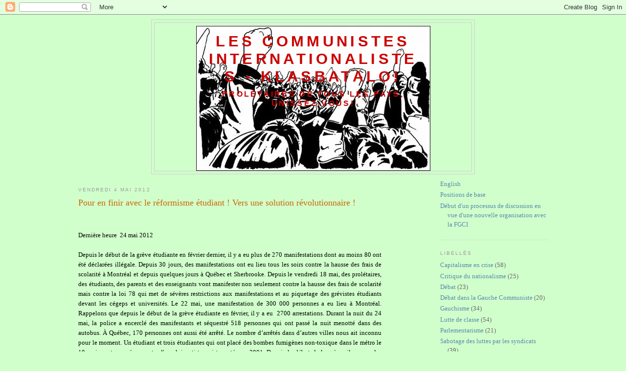

--- FILE ---
content_type: text/html; charset=UTF-8
request_url: https://klasbatalo.blogspot.com/2012/05/pour-en-finir-avec-le-reformisme.html
body_size: 15733
content:
<!DOCTYPE html>
<html dir='ltr' xmlns='http://www.w3.org/1999/xhtml' xmlns:b='http://www.google.com/2005/gml/b' xmlns:data='http://www.google.com/2005/gml/data' xmlns:expr='http://www.google.com/2005/gml/expr'>
<head>
<link href='https://www.blogger.com/static/v1/widgets/2944754296-widget_css_bundle.css' rel='stylesheet' type='text/css'/>
<meta content='text/html; charset=UTF-8' http-equiv='Content-Type'/>
<meta content='blogger' name='generator'/>
<link href='https://klasbatalo.blogspot.com/favicon.ico' rel='icon' type='image/x-icon'/>
<link href='http://klasbatalo.blogspot.com/2012/05/pour-en-finir-avec-le-reformisme.html' rel='canonical'/>
<link rel="alternate" type="application/atom+xml" title="Les communistes internationalistes - Klasbatalo! - Atom" href="https://klasbatalo.blogspot.com/feeds/posts/default" />
<link rel="alternate" type="application/rss+xml" title="Les communistes internationalistes - Klasbatalo! - RSS" href="https://klasbatalo.blogspot.com/feeds/posts/default?alt=rss" />
<link rel="service.post" type="application/atom+xml" title="Les communistes internationalistes - Klasbatalo! - Atom" href="https://www.blogger.com/feeds/9084588273826933216/posts/default" />

<link rel="alternate" type="application/atom+xml" title="Les communistes internationalistes - Klasbatalo! - Atom" href="https://klasbatalo.blogspot.com/feeds/1139135567864133032/comments/default" />
<!--Can't find substitution for tag [blog.ieCssRetrofitLinks]-->
<meta content='http://klasbatalo.blogspot.com/2012/05/pour-en-finir-avec-le-reformisme.html' property='og:url'/>
<meta content='Pour en finir avec le réformisme étudiant ! Vers une solution révolutionnaire !' property='og:title'/>
<meta content='    Dernière heure  24 mai 2012    Depuis le début de la grève étudiante en février dernier, il y a eu plus de 270 manifestations dont au mo...' property='og:description'/>
<title>Les communistes internationalistes - Klasbatalo!: Pour en finir avec le réformisme étudiant ! Vers une solution révolutionnaire !</title>
<style id='page-skin-1' type='text/css'><!--
/*
-----------------------------------------------
Blogger Template Style
Name:     Minima
Date:     26 Feb 2004
Updated by: Blogger Team
----------------------------------------------- */
/* Variable definitions
====================
<Variable name="bgcolor" description="Page Background Color"
type="color" default="#fff">
<Variable name="textcolor" description="Text Color"
type="color" default="#333">
<Variable name="linkcolor" description="Link Color"
type="color" default="#58a">
<Variable name="pagetitlecolor" description="Blog Title Color"
type="color" default="#666">
<Variable name="descriptioncolor" description="Blog Description Color"
type="color" default="#999">
<Variable name="titlecolor" description="Post Title Color"
type="color" default="#c60">
<Variable name="bordercolor" description="Border Color"
type="color" default="#ccc">
<Variable name="sidebarcolor" description="Sidebar Title Color"
type="color" default="#999">
<Variable name="sidebartextcolor" description="Sidebar Text Color"
type="color" default="#666">
<Variable name="visitedlinkcolor" description="Visited Link Color"
type="color" default="#999">
<Variable name="bodyfont" description="Text Font"
type="font" default="normal normal 100% Georgia, Serif">
<Variable name="headerfont" description="Sidebar Title Font"
type="font"
default="normal normal 78% 'Trebuchet MS',Trebuchet,Arial,Verdana,Sans-serif">
<Variable name="pagetitlefont" description="Blog Title Font"
type="font"
default="normal normal 200% Georgia, Serif">
<Variable name="descriptionfont" description="Blog Description Font"
type="font"
default="normal normal 78% 'Trebuchet MS', Trebuchet, Arial, Verdana, Sans-serif">
<Variable name="postfooterfont" description="Post Footer Font"
type="font"
default="normal normal 78% 'Trebuchet MS', Trebuchet, Arial, Verdana, Sans-serif">
<Variable name="startSide" description="Side where text starts in blog language"
type="automatic" default="left">
<Variable name="endSide" description="Side where text ends in blog language"
type="automatic" default="right">
*/
/* Use this with templates/template-twocol.html */
body {
background:#d1ffcc;
margin:0;
color:#000000;
font:x-small Georgia Serif;
font-size/* */:/**/small;
font-size: /**/small;
text-align: center;
}
a:link {
color:#5588aa;
text-decoration:none;
}
a:visited {
color:#999999;
text-decoration:none;
}
a:hover {
color:#cc6600;
text-decoration:underline;
}
a img {
border-width:0;
}
/* Header
-----------------------------------------------
*/
#header-wrapper {
width:660px;
margin:0 auto 10px;
border:1px solid #cccccc;
}
#header-inner {
background-position: center;
margin-left: auto;
margin-right: auto;
}
#header {
margin: 5px;
border: 1px solid #cccccc;
text-align: center;
color:#cc0000;
}
#header h1 {
margin:5px 5px 0;
padding:15px 20px .25em;
line-height:1.2em;
text-transform:uppercase;
letter-spacing:.2em;
font: normal bold 242% Arial, sans-serif;
}
#header a {
color:#cc0000;
text-decoration:none;
}
#header a:hover {
color:#cc0000;
}
#header .description {
margin:0 5px 5px;
padding:0 20px 15px;
max-width:700px;
text-transform:uppercase;
letter-spacing:.2em;
line-height: 1.4em;
font: normal bold 126% 'Trebuchet MS', Trebuchet, Arial, Verdana, Sans-serif;
color: #cc0000;
}
#header img {
margin-left: auto;
margin-right: auto;
}
/* Outer-Wrapper
----------------------------------------------- */
#outer-wrapper {
width: 960px;
margin:0 auto;
padding:10px;
text-align:left;
font: normal normal 100% Georgia, Serif;
}
#main-wrapper {
width: 620px;
float: left;
word-wrap: break-word; /* fix for long text breaking sidebar float in IE */
overflow: hidden;     /* fix for long non-text content breaking IE sidebar float */
}
#sidebar-wrapper {
width: 220px;
float: right;
word-wrap: break-word; /* fix for long text breaking sidebar float in IE */
overflow: hidden;      /* fix for long non-text content breaking IE sidebar float */
}
/* Headings
----------------------------------------------- */
h2 {
margin:1.5em 0 .75em;
font:normal normal 78% 'Trebuchet MS',Trebuchet,Arial,Verdana,Sans-serif;
line-height: 1.4em;
text-transform:uppercase;
letter-spacing:.2em;
color:#999999;
}
/* Posts
-----------------------------------------------
*/
h2.date-header {
margin:1.5em 0 .5em;
}
.post {
margin:.5em 0 1.5em;
border-bottom:1px dotted #cccccc;
padding-bottom:1.5em;
}
.post h3 {
margin:.25em 0 0;
padding:0 0 4px;
font-size:140%;
font-weight:normal;
line-height:1.4em;
color:#cc6600;
}
.post h3 a, .post h3 a:visited, .post h3 strong {
display:block;
text-decoration:none;
color:#cc6600;
font-weight:normal;
}
.post h3 strong, .post h3 a:hover {
color:#000000;
}
.post-body {
margin:0 0 .75em;
line-height:1.6em;
}
.post-body blockquote {
line-height:1.3em;
}
.post-footer {
margin: .75em 0;
color:#999999;
text-transform:uppercase;
letter-spacing:.1em;
font: normal normal 78% 'Trebuchet MS', Trebuchet, Arial, Verdana, Sans-serif;
line-height: 1.4em;
}
.comment-link {
margin-left:.6em;
}
.post img {
padding:4px;
border:1px solid #cccccc;
}
.post blockquote {
margin:1em 20px;
}
.post blockquote p {
margin:.75em 0;
}
/* Comments
----------------------------------------------- */
#comments h4 {
margin:1em 0;
font-weight: bold;
line-height: 1.4em;
text-transform:uppercase;
letter-spacing:.2em;
color: #999999;
}
#comments-block {
margin:1em 0 1.5em;
line-height:1.6em;
}
#comments-block .comment-author {
margin:.5em 0;
}
#comments-block .comment-body {
margin:.25em 0 0;
}
#comments-block .comment-footer {
margin:-.25em 0 2em;
line-height: 1.4em;
text-transform:uppercase;
letter-spacing:.1em;
}
#comments-block .comment-body p {
margin:0 0 .75em;
}
.deleted-comment {
font-style:italic;
color:gray;
}
#blog-pager-newer-link {
float: left;
}
#blog-pager-older-link {
float: right;
}
#blog-pager {
text-align: center;
}
.feed-links {
clear: both;
line-height: 2.5em;
}
/* Sidebar Content
----------------------------------------------- */
.sidebar {
color: #666666;
line-height: 1.5em;
}
.sidebar ul {
list-style:none;
margin:0 0 0;
padding:0 0 0;
}
.sidebar li {
margin:0;
padding-top:0;
padding-right:0;
padding-bottom:.25em;
padding-left:15px;
text-indent:-15px;
line-height:1.5em;
}
.sidebar .widget, .main .widget {
border-bottom:1px dotted #cccccc;
margin:0 0 1.5em;
padding:0 0 1.5em;
}
.main .Blog {
border-bottom-width: 0;
}
/* Profile
----------------------------------------------- */
.profile-img {
float: left;
margin-top: 0;
margin-right: 5px;
margin-bottom: 5px;
margin-left: 0;
padding: 4px;
border: 1px solid #cccccc;
}
.profile-data {
margin:0;
text-transform:uppercase;
letter-spacing:.1em;
font: normal normal 78% 'Trebuchet MS', Trebuchet, Arial, Verdana, Sans-serif;
color: #999999;
font-weight: bold;
line-height: 1.6em;
}
.profile-datablock {
margin:.5em 0 .5em;
}
.profile-textblock {
margin: 0.5em 0;
line-height: 1.6em;
}
.profile-link {
font: normal normal 78% 'Trebuchet MS', Trebuchet, Arial, Verdana, Sans-serif;
text-transform: uppercase;
letter-spacing: .1em;
}
/* Footer
----------------------------------------------- */
#footer {
width:660px;
clear:both;
margin:0 auto;
padding-top:15px;
line-height: 1.6em;
text-transform:uppercase;
letter-spacing:.1em;
text-align: center;
}

--></style>
<link href='https://www.blogger.com/dyn-css/authorization.css?targetBlogID=9084588273826933216&amp;zx=46194dca-f2ed-4ef4-85cc-43d21bb99033' media='none' onload='if(media!=&#39;all&#39;)media=&#39;all&#39;' rel='stylesheet'/><noscript><link href='https://www.blogger.com/dyn-css/authorization.css?targetBlogID=9084588273826933216&amp;zx=46194dca-f2ed-4ef4-85cc-43d21bb99033' rel='stylesheet'/></noscript>
<meta name='google-adsense-platform-account' content='ca-host-pub-1556223355139109'/>
<meta name='google-adsense-platform-domain' content='blogspot.com'/>

</head>
<body>
<div class='navbar section' id='navbar'><div class='widget Navbar' data-version='1' id='Navbar1'><script type="text/javascript">
    function setAttributeOnload(object, attribute, val) {
      if(window.addEventListener) {
        window.addEventListener('load',
          function(){ object[attribute] = val; }, false);
      } else {
        window.attachEvent('onload', function(){ object[attribute] = val; });
      }
    }
  </script>
<div id="navbar-iframe-container"></div>
<script type="text/javascript" src="https://apis.google.com/js/platform.js"></script>
<script type="text/javascript">
      gapi.load("gapi.iframes:gapi.iframes.style.bubble", function() {
        if (gapi.iframes && gapi.iframes.getContext) {
          gapi.iframes.getContext().openChild({
              url: 'https://www.blogger.com/navbar/9084588273826933216?po\x3d1139135567864133032\x26origin\x3dhttps://klasbatalo.blogspot.com',
              where: document.getElementById("navbar-iframe-container"),
              id: "navbar-iframe"
          });
        }
      });
    </script><script type="text/javascript">
(function() {
var script = document.createElement('script');
script.type = 'text/javascript';
script.src = '//pagead2.googlesyndication.com/pagead/js/google_top_exp.js';
var head = document.getElementsByTagName('head')[0];
if (head) {
head.appendChild(script);
}})();
</script>
</div></div>
<div id='outer-wrapper'><div id='wrap2'>
<!-- skip links for text browsers -->
<span id='skiplinks' style='display:none;'>
<a href='#main'>skip to main </a> |
      <a href='#sidebar'>skip to sidebar</a>
</span>
<div id='header-wrapper'>
<div class='header section' id='header'><div class='widget Header' data-version='1' id='Header1'>
<div id='header-inner' style='background-image: url("https://blogger.googleusercontent.com/img/b/R29vZ2xl/AVvXsEgyX8xmBiChyphenhyphenjVJ-AQTCryDcovmsiwlgspew6YJHiaY5r_4jNqaP_RTO7128BUH682hyphenhyphen2pAlBvXQv_gKzlMM5WwWqh48apLCYTeULuhTUMu3Zt01RzYhty5Jhn8und2S9_oUgC8nExL_J9L/s1600-r/2008-03-11-pugni-alzati.jpg"); background-position: left; width: 480px; min-height: 298px; _height: 298px; background-repeat: no-repeat; '>
<div class='titlewrapper' style='background: transparent'>
<h1 class='title' style='background: transparent; border-width: 0px'>
<a href='https://klasbatalo.blogspot.com/'>
Les communistes internationalistes - Klasbatalo!
</a>
</h1>
</div>
<div class='descriptionwrapper'>
<p class='description'><span>Prolétaires de tous les pays, unissez-vous!</span></p>
</div>
</div>
</div></div>
</div>
<div id='content-wrapper'>
<div id='crosscol-wrapper' style='text-align:center'>
<div class='crosscol no-items section' id='crosscol'></div>
</div>
<div id='main-wrapper'>
<div class='main section' id='main'><div class='widget Blog' data-version='1' id='Blog1'>
<div class='blog-posts hfeed'>

          <div class="date-outer">
        
<h2 class='date-header'><span>vendredi 4 mai 2012</span></h2>

          <div class="date-posts">
        
<div class='post-outer'>
<div class='post hentry'>
<a name='1139135567864133032'></a>
<h3 class='post-title entry-title'>
<a href='https://klasbatalo.blogspot.com/2012/05/pour-en-finir-avec-le-reformisme.html'>Pour en finir avec le réformisme étudiant ! Vers une solution révolutionnaire !</a>
</h3>
<div class='post-header-line-1'></div>
<div class='post-body entry-content'>
<br />
<div style="text-align: justify;">
<br />
<div class="MsoNormal" style="text-align: justify;">
Dernière heure&nbsp; 24 mai 2012<o:p></o:p></div>
<br />
<div class="MsoNormal" style="text-align: justify;">
Depuis le début de la grève
étudiante en février dernier, il y a eu plus de 270 manifestations dont au
moins 80 ont été déclarées illégale. Depuis 30 jours, des manifestations ont eu
lieu tous les soirs contre la hausse des frais de scolarité à Montréal et
depuis quelques jours à Québec et Sherbrooke. Depuis le vendredi 18 mai, des
prolétaires, des étudiants, des parents et des enseignants vont manifester non
seulement contre la hausse des frais de scolarité mais contre la loi 78 qui met
de sévères restrictions aux manifestations et au piquetage des grévistes
étudiants devant les cégeps et universités. Le 22 mai, une manifestation de 300
000 personnes a eu lieu à Montréal. Rappelons que depuis le début de la grève
étudiante en février, il y a eu&nbsp;
2700 arrestations. Durant la nuit du 24 mai, la police a encerclé des
manifestants et séquestré 518 personnes qui ont passé la nuit menotté dans des
autobus. À Québec, 170 personnes ont aussi été arrêté. Le nombre d&#8217;arrêtés dans
d&#8217;autres villes nous ait inconnu pour le moment. Un étudiant et trois étudiantes qui ont placé des bombes fumigènes non-toxique dans le métro le 10 mai, sont accusé en vertu d'une loi anti-terroriste votée en 2001. Depuis le début de la grève,
il y a eu des vitrines brisées de grandes entreprises comme les banque mais
jamais il n&#8217;y a eu de vol. La mobilisation des étudiants se maintient toujours et de plus en plus de prolétaires se joignent aux manifestations légales ou illégales dans plusieurs villes du Québec. Des manifestations de soutien ont &nbsp;eu lieu à Ottawa, Toronto, Paris, Cannes et New-York.<o:p></o:p></div>
<div class="MsoNormal" style="text-align: justify;">
<br /></div>
</div>
<br />
<div style="text-align: center;">
*****************************************<br />
<br />
<div class="MsoNormal" style="text-align: justify;">
Retour sur l&#8217;appel de Charest aux
grandes centrales syndicales.<o:p></o:p></div>
<div class="MsoNormal" style="text-align: justify;">
<b>Quand le chat sort du sac où
quand l&#8216;État sort de son sac, ses chats</b><o:p></o:p></div>
<div class="MsoNormal" style="text-align: justify;">
<span lang="FR">Il est très intéressant d&#8217;étudier le comportement des syndicats lors de la
négociation étudiante</span><span lang="FR" style="font-family: TimesNewRomanPSMT; font-size: 16pt;"> </span><span lang="FR">&nbsp;avec l&#8217;État.<o:p></o:p></span></div>
<div class="MsoNormal" style="text-align: justify;">
<br /></div>
<div class="MsoNormal" style="text-align: justify;">
<span lang="FR">Le premier ministre Charest connaît bien ses alliés. C&#8217;est pour cela qu&#8217;il
a invité les dirigeants syndicaux&nbsp;: Arsenault de la FTQ, Parent de la CSQ
et Roy de la CSN.<o:p></o:p></span></div>
<div class="MsoNormal" style="text-align: justify;">
<span lang="FR">Selon Michel Arsenault,&nbsp;qui a expliqué aux négociateurs syndicaux
étudiants &#171;&nbsp;&nbsp;<i>que négocier, c'est concéder. Ça prend un rapport de
force que tu puises dans la mobilisation. J'appelle ça: monter le chat dans le
poteau&#8230;</i></span><span lang="FR">&nbsp;&#187;<o:p></o:p></span></div>
<div class="MsoNormal" style="text-align: justify;">
<span lang="FR">La mobilisation des syndicats, on connaît ça très bien, c&#8217;est mobiliser de
façon divisée, secteur par secteur, usine par usine autrement dit un chat à la
fois et chacun sur son poteau. Comment se fait la montée du chat&nbsp;? par des
pressions plus ou moins inutiles sur des députés, par des grèvettes d&#8217;une
journée ou deux comme c&#8217;est le cas lors des négociations dans le secteur
public. Dans le secteur privé c&#8217;est laisser les prolétaires seuls comme ce fut
le cas à Shell ou au Journal de Montréal. Ailleurs dans le monde, les syndicats
font la même chose.<o:p></o:p></span></div>
<div class="MsoNormal" style="text-align: justify;">
<br /></div>
<div class="MsoNormal" style="text-align: justify;">
<span lang="FR">Le but des trois chefs appelés à la rescousse par Charest était de
convaincre les leaders syndicaux étudiants d&#8217;<i>être capable de redescendre le
chat </i></span><span lang="FR">du poteau<i> </i></span><span lang="FR">selon Arsenault. En plus d&#8217;accepter des
négociations secrètes ce qui au départ fait toujours le jeu des patrons, les
leaders étudiants abandonnaient la lutte contre la hausse des frais de
scolarité.<o:p></o:p></span></div>
<div class="MsoNormal" style="text-align: justify;">
<span lang="FR">Très conscients que les leaders étudiants avaient fait un recul énorme, les
trois dirigeants se sont exclamés suite aux vérités lancées par Charest et par
la ministre Beauchamp (qui a démissionné) qui se sont vantés de&nbsp; n&#8217;avoir cédé pas devant les étudiants.<o:p></o:p></span></div>
<div class="MsoNormal" style="text-align: justify;">
<span lang="FR">Arsenault&nbsp;: &#171;<i>Quand tu attrapes un gros poisson et qu'une personne
te demande où tu l'as pêché, tu réponds: dans le lac, ferme ta yeule. C'est la
même chose au lendemain d'une négo, l'employeur se tait jusqu'à la fin du vote.
C'est pas compliqué, tu fermes ta yeule</i></span><span lang="FR">!&#187;&nbsp;<o:p></o:p></span></div>
<div class="MsoNormal" style="text-align: justify;">
<span lang="FR">Le gros poisson attrapé... les étudiants, <b>Charest et les syndicats
pensaient que les étudiants seraient dupes mais ils ont rejeté massivement
"l'offre" de l'État </b>malgré que les chefs étudiants aient eu une
attitude neutre.<o:p></o:p></span></div>
<div class="MsoNormal" style="text-align: justify;">
<span lang="FR">Et Parent&nbsp;: &#171;&nbsp;<i>C'était une comédie d'erreurs. J'avais
l'impression que Charest avait pris un fusil et avait tiré dans sa chaloupe.
C'est comme s'il avait dit aux étudiants: "On vous a fourrés et on est
bien contents."&#187; </i></span><span lang="FR">Et
Parent plus hypocrite encore que Charest, il ne fallait pas le dire.<o:p></o:p></span></div>
<div class="MsoNormal" style="text-align: justify;">
<br /></div>
<div class="MsoNormal" style="text-align: justify;">
<span lang="FR">Voilà le rôle des syndicats de combat ou non&nbsp;: servir d&#8217;éteignoirs des
luttes en les isolant et en montrant au patronat et à l&#8217;État comment fourrer
les travailleurs et les étudiants. À part des discours pour endormir, les
syndicats n&#8217;ont fait aucune grève de solidarité avec le mouvement étudiant. Il
faut dire que les syndicats étudiants sont de bons élèves de leurs grands
frères en continuant à isoler le mouvement étudiant des revendications
historiques de la classe ouvrière.</span><o:p></o:p></div>
<div class="MsoNormal" style="text-align: center;">
<span lang="FR">**********************************</span></div>
</div>
<div class="MsoNormal" style="text-align: justify;">
Tract distribué lors de plusieurs manifestations étudiantes. Une <a href="http://klasbatalo.blogspot.ca/2011/11/pour-en-finir-avec-le-reformisme.html">première édition</a> de ce tract a été diffusée le 10 novembre 2011,<br />
<br />
<b>Pour en finir avec le réformisme étudiant! Vers une solution révolutionnaire!</b><br />
<br />
La crise économique fait ses
ravages aux quatre coins de la planète. La bourgeoisie mondiale tente
évidemment d&#8217;instaurer des plans d&#8217;austérité afin de tenter de rétablir ses
taux de profits et ainsi réactiver l&#8217;accumulation du capital. Ces plans
crasseux sont voués à l&#8217;échec tellement le capitalisme est aujourd&#8217;hui en
complète décrépitude. Mais la bourgeoisie reste toujours maîtresse absolue de
la société, tant au niveau social que politique, et se débat violemment pour
maintenir sa domination. Les plans d&#8217;austérité, souvent dernier souffle de la
bourgeoisie, créent un processus intense de paupérisation chez de nombreuses
couches sociales. Le prolétariat voit ses conditions de travail et de vie se
dégrader et ses salaires stagner, sinon diminuer. La petite-bourgeoisie est
flouée et les couches moyennes se voient nettement se prolétariser. C&#8217;est cet
effet de paupérisation au niveau international qui est à la base des divers mouvements
des indignés de la Tunisie à l&#8217;Espagne en passant par Montréal. Cependant, dans
les divers mouvements des indignées, ce sont les couches moyennes et la
petite-bourgeoisie qui mènent le bal politiquement, ce qui explique leurs
revendications illusoires : la gauche caviar (genre Québec Solidaire) nous
ressasse invariablement son &#171; capitalisme à visage humain &#187;, comme si le
problème n&#8217;était que la &#171; finance amorale &#187; et non pas le capitalisme comme
tel. <o:p></o:p></div>
<div class="MsoNormal" style="text-align: justify;">
<br /></div>
<div class="MsoNormal" style="text-align: justify;">
Les étudiants sont aussi du lot
des victimes des plans d&#8217;austérité capitaliste. En effet, avec la hausse des
frais de scolarité, leurs conditions de vie vont se dégrader. Ils auront encore
plus besoin de se trouver des jobs à temps partiel pour un salaire ridicule.
Bref, les étudiants venant des milieux modestes seront, et c&#8217;est déjà largement
le cas, de plus en plus des prolétaires à temps partiel! <o:p></o:p></div>
<div class="MsoNormal" style="text-align: justify;">
<br /></div>
<div class="MsoNormal" style="text-align: justify;">
La lutte pour la gratuité
scolaire est légitime aux premiers abords. Les étudiants doivent cependant
dépasser cette revendication qui vise en réalité la mobilité sociale et diriger
leur lutte contre la société de classe, le capitalisme. Les syndicats, que ce
soit l&#8217;ASSÉ ou la FECQ/FEUQ, veulent les entraîner dans une lutte illusoire,
soit pour la gratuité scolaire, soit pour un autre gel des frais de scolarité.
Cette lutte est vaine, une voie de garage, puisqu&#8217;elle n&#8217;est pas une lutte
dirigée contre le capital, mais une lutte pour une autre forme de capitalisme,
un &#171; capitalisme à visage humain &#187; et une &#171; éducation humaniste &#187;
réactionnaire. Que l&#8217;éducation soit gratuite et publique ou privée et chère, le
capitalisme, lui, est toujours debout. On essaie de faire croire que la hausse
entraînera une commercialisation de l&#8216;université la rendant dépendant du
capital. Mais, l&#8217;université est déjà bourgeoise et a déjà comme fonction la
reproduction des classes sociales. En effet, l&#8217;université n&#8217;est en rien
indépendante du capital, elle fut historiquement constituée et financée par
l&#8217;État bourgeois pour le maintien de sa domination tant au niveau technique
qu&#8217;intellectuel.<o:p></o:p></div>
<div class="MsoNormal" style="text-align: justify;">
<br /></div>
<div class="MsoNormal" style="text-align: justify;">
Plusieurs étudiants constatent
que ce ne sont pas les libéraux avec leur hausse des frais de scolarité qui
sont seulement à condamner mais le système capitaliste entier. Plusieurs
manifestants constatent aussi que la police est là pour défendre l&#8217;état et la
propriété privée des capitalistes. Un étudiant qui manifestait pour la première
fois a eu un œil crevé par les forces policières à Montréal, <a href="http://www.mondialisation.ca/index.php?context=va&amp;aid=30476">une dame agée s&#8217;est faite matraquer</a> parce qu&#8217;elle défendait, lors d&#8217;un encerclement policier
à l&#8217;université du Québec en Outaouais, une étudiante qui avait osé uriner dans
un coin. Pendant ce temps la ministre de l&#8217;éducation dénonce la &#171;&nbsp;violence&nbsp;&#187;
de manifestants qui brisent les vitres de grosses banques. La réponse de l&#8217;État
depuis les 2 mois de grève a été le poivre de cayenne, les gaz lacrymogènes et
les coups de matraque pour finir par offrir&nbsp; la même augmentation&nbsp;
des frais de scolarité sur 7 ans au lieu de 5 ans. C&#8217;est une génération
perdue pour le capitalisme car il n&#8217;a rien à leur offrir. Mais les étudiants
résistent en attaquant un poste de police au centre ville de Montréal et comme
dans plusieurs villes, ce sont&nbsp; les
pires symboles du capitalisme qui sont la cible des manifestants comme les
banques, les chambres de commerce et les bureaux des ministres et députés.<s style="text-line-through: double;"> <o:p></o:p></s></div>
<div class="MsoNormal" style="text-align: justify;">
<br /></div>
<div class="MsoBodyText">
Cependant, il faut que le mouvement étudiant rompe avec
les attitudes corporatistes et carriéristes du mouvement étudiant officiel. La
prolétarisation les oblige à faire de l&#8217;agitation autant à l&#8217;université, au
cégep que sur leurs lieux de travail. Les étudiants restent encore cantonnés
sur leur propre lutte, ils n&#8217;ont pas fait le lien avec la classe ouvrière. À
part une manifestation avec les travailleurs d&#8217;Aveos, rien de concret n&#8217;a été
fait. Ce ne sont pas les lieux de travail qui manquent. Plusieurs prolétaires
ont perdu ou perdront leur emploi ou sont en lock out chez MABE Canada, Merch,
Rio Tinto, Electrolux, Rocktenn, Papiers White Birch et bien d&#8217;autres. Le
mouvement étudiant doit faire le lien et manifester son soutien à la lutte des
travailleurs, c&#8217;est seulement la classe ouvrière qui peut mettre fin à la
crise. Il faut aussi que celui-ci sorte du cadre nationaliste dans lequel les
syndicats et les partis politiques bourgeois veulent maintenir tous ceux qui
sont en lutte contre le système capitaliste en crise. <o:p></o:p></div>
<div class="MsoNormal" style="text-align: justify;">
<br /></div>
<div class="MsoNormal" style="text-align: justify;">
Les étudiants doivent faire leurs
les revendications historiques du prolétariat qui commencent à peine à surgir :
la destruction du capitalisme pour sauver l'humanité et édifier une nouvelle
société sans classe, sans État et sans frontière, donc sans exploitation et
sans guerre. <o:p></o:p></div>
<div class="MsoNormal" style="text-align: justify;">
<br /></div>
<div class="MsoNormal" style="text-align: justify;">
Nous invitons les étudiants à
nous contacter pour renforcer les forces révolutionnaires internationalistes.<o:p></o:p></div>
<div class="MsoNormal" style="text-align: justify;">
<s><br /></s></div>
<div class="MsoNormal" style="text-align: justify;">
Les Communistes Internationalistes
&#8211; Klasbatalo <o:p></o:p></div>
<div class="MsoNormal" style="text-align: justify;">
<br /></div>
<div class="MsoNormal" style="text-align: justify;">
Courriel&nbsp;: cim_icm@yahoo.com &nbsp; &nbsp; &nbsp; &nbsp; &nbsp; &nbsp; &nbsp; &nbsp; &nbsp; &nbsp; &nbsp; &nbsp; &nbsp; &nbsp; &nbsp; &nbsp; &nbsp; &nbsp; &nbsp; &nbsp; &nbsp; &nbsp; &nbsp; &nbsp; &nbsp; &nbsp;</div>
<div style='clear: both;'></div>
</div>
<div class='post-footer'>
<div class='post-footer-line post-footer-line-1'><span class='post-author vcard'>
Publié par
<span class='fn'>Cedrik</span>
</span>
<span class='post-timestamp'>
à
<a class='timestamp-link' href='https://klasbatalo.blogspot.com/2012/05/pour-en-finir-avec-le-reformisme.html' rel='bookmark' title='permanent link'><abbr class='published' title='2012-05-04T07:09:00-07:00'>07:09</abbr></a>
</span>
<span class='post-comment-link'>
</span>
<span class='post-icons'>
<span class='item-action'>
<a href='https://www.blogger.com/email-post/9084588273826933216/1139135567864133032' title='Envoyer l&#39;article par e-mail'>
<img alt="" class="icon-action" height="13" src="//www.blogger.com/img/icon18_email.gif" width="18">
</a>
</span>
<span class='item-control blog-admin pid-1560679841'>
<a href='https://www.blogger.com/post-edit.g?blogID=9084588273826933216&postID=1139135567864133032&from=pencil' title='Modifier l&#39;article'>
<img alt='' class='icon-action' height='18' src='https://resources.blogblog.com/img/icon18_edit_allbkg.gif' width='18'/>
</a>
</span>
</span>
<span class='post-backlinks post-comment-link'>
</span>
</div>
<div class='post-footer-line post-footer-line-2'><span class='post-labels'>
Libellés :
<a href='https://klasbatalo.blogspot.com/search/label/Capitalisme%20en%20crise' rel='tag'>Capitalisme en crise</a>,
<a href='https://klasbatalo.blogspot.com/search/label/Gauchisme' rel='tag'>Gauchisme</a>,
<a href='https://klasbatalo.blogspot.com/search/label/Lutte%20de%20classe' rel='tag'>Lutte de classe</a>,
<a href='https://klasbatalo.blogspot.com/search/label/Sabotage%20des%20luttes%20par%20les%20syndicats' rel='tag'>Sabotage des luttes par les syndicats</a>
</span>
</div>
<div class='post-footer-line post-footer-line-3'><span class='post-location'>
</span>
</div>
</div>
</div>
<div class='comments' id='comments'>
<a name='comments'></a>
<h4>Aucun commentaire:</h4>
<div id='Blog1_comments-block-wrapper'>
<dl class='avatar-comment-indent' id='comments-block'>
</dl>
</div>
<p class='comment-footer'>
<div class='comment-form'>
<a name='comment-form'></a>
<h4 id='comment-post-message'>Enregistrer un commentaire</h4>
<p>
</p>
<a href='https://www.blogger.com/comment/frame/9084588273826933216?po=1139135567864133032&hl=fr&saa=85391&origin=https://klasbatalo.blogspot.com' id='comment-editor-src'></a>
<iframe allowtransparency='true' class='blogger-iframe-colorize blogger-comment-from-post' frameborder='0' height='410px' id='comment-editor' name='comment-editor' src='' width='100%'></iframe>
<script src='https://www.blogger.com/static/v1/jsbin/2830521187-comment_from_post_iframe.js' type='text/javascript'></script>
<script type='text/javascript'>
      BLOG_CMT_createIframe('https://www.blogger.com/rpc_relay.html');
    </script>
</div>
</p>
</div>
</div>

        </div></div>
      
</div>
<div class='blog-pager' id='blog-pager'>
<span id='blog-pager-newer-link'>
<a class='blog-pager-newer-link' href='https://klasbatalo.blogspot.com/2012/05/retour-critique-sur-contribution-un.html' id='Blog1_blog-pager-newer-link' title='Article plus récent'>Article plus récent</a>
</span>
<span id='blog-pager-older-link'>
<a class='blog-pager-older-link' href='https://klasbatalo.blogspot.com/2012/04/1917-le-proletariat-prend-le-pouvoir.html' id='Blog1_blog-pager-older-link' title='Article plus ancien'>Article plus ancien</a>
</span>
<a class='home-link' href='https://klasbatalo.blogspot.com/'>Accueil</a>
</div>
<div class='clear'></div>
<div class='post-feeds'>
<div class='feed-links'>
Inscription à :
<a class='feed-link' href='https://klasbatalo.blogspot.com/feeds/1139135567864133032/comments/default' target='_blank' type='application/atom+xml'>Publier les commentaires (Atom)</a>
</div>
</div>
</div></div>
</div>
<div id='sidebar-wrapper'>
<div class='sidebar section' id='sidebar'><div class='widget LinkList' data-version='1' id='LinkList1'>
<div class='widget-content'>
<ul>
<li><a href='http://internationalistcommunistsmontreal.blogspot.com/'>English</a></li>
<li><a href='http://klasbatalo.blogspot.com/2009/11/test.html'>Positions de base</a></li>
<li><a href='http://klasbatalo.blogspot.ca/2013/02/notre-reponse-au-rapport-dactivites-de.html'>Début d'un processus de discussion en vue d'une nouvelle organisation avec la FGCI</a></li>
</ul>
<div class='clear'></div>
</div>
</div><div class='widget Label' data-version='1' id='Label4'>
<h2>Libellés</h2>
<div class='widget-content list-label-widget-content'>
<ul>
<li>
<a dir='ltr' href='https://klasbatalo.blogspot.com/search/label/Capitalisme%20en%20crise'>Capitalisme en crise</a>
<span dir='ltr'>(58)</span>
</li>
<li>
<a dir='ltr' href='https://klasbatalo.blogspot.com/search/label/Critique%20du%20nationalisme'>Critique du nationalisme</a>
<span dir='ltr'>(25)</span>
</li>
<li>
<a dir='ltr' href='https://klasbatalo.blogspot.com/search/label/D%C3%A9bat'>Débat</a>
<span dir='ltr'>(23)</span>
</li>
<li>
<a dir='ltr' href='https://klasbatalo.blogspot.com/search/label/D%C3%A9bat%20dans%20la%20Gauche%20Communiste'>Débat dans la Gauche Communiste</a>
<span dir='ltr'>(20)</span>
</li>
<li>
<a dir='ltr' href='https://klasbatalo.blogspot.com/search/label/Gauchisme'>Gauchisme</a>
<span dir='ltr'>(34)</span>
</li>
<li>
<a dir='ltr' href='https://klasbatalo.blogspot.com/search/label/Lutte%20de%20classe'>Lutte de classe</a>
<span dir='ltr'>(54)</span>
</li>
<li>
<a dir='ltr' href='https://klasbatalo.blogspot.com/search/label/Parlementarisme'>Parlementarisme</a>
<span dir='ltr'>(21)</span>
</li>
<li>
<a dir='ltr' href='https://klasbatalo.blogspot.com/search/label/Sabotage%20des%20luttes%20par%20les%20syndicats'>Sabotage des luttes par les syndicats</a>
<span dir='ltr'>(39)</span>
</li>
<li>
<a dir='ltr' href='https://klasbatalo.blogspot.com/search/label/Vues%20et%20positions%20politiques%20divergentes%20dans%20les%20CIK'>Vues et positions politiques divergentes dans les CIK</a>
<span dir='ltr'>(3)</span>
</li>
</ul>
<div class='clear'></div>
</div>
</div><div class='widget Text' data-version='1' id='Text6'>
<div class='widget-content'>
<!--StartFragment-->  <p class="MsoNormal" style="text-align:justify"><span lang="FR"    style="Times New Roman&quot;;mso-ansi-language:FRfont-family:&quot;;font-size:8.0pt;color:#454545;">Cette dernière section de notre blog est dédiée à la publication de positions politiques divergentes au sein même de notre organisation. Nous reprenons ici un héritage politique important que le parti bolchévick nous légué. En effet, son journal, l'Iskra, a pendant de nombreuses années (1903-1921) gardé une place dans ses pages pour la publication de positions politiques divergentes par les membres du parti. Cette pratique vise premièrement à donner une voie aux positions minoritaires et aussi à ne pas restreindre d'aucune façon le débat entre révolutionnaires. Ainsi, la voie vers la confrontation politique entre révolutionnaires, les débats politiques et l'unification de l'avant-garde prolétarienne en parti de classe visant à orienter politiquement la prochaine révolution, se trouvent facilités.</span><span style="Times New Roman&quot;font-family:&quot;;font-size:8.0pt;"><o:p></o:p></span></p>  <!--EndFragment-->
</div>
<div class='clear'></div>
</div><div class='widget BlogArchive' data-version='1' id='BlogArchive1'>
<h2>Archives du blog</h2>
<div class='widget-content'>
<div id='ArchiveList'>
<div id='BlogArchive1_ArchiveList'>
<ul class='hierarchy'>
<li class='archivedate collapsed'>
<a class='toggle' href='javascript:void(0)'>
<span class='zippy'>

        &#9658;&#160;
      
</span>
</a>
<a class='post-count-link' href='https://klasbatalo.blogspot.com/2014/'>
2014
</a>
<span class='post-count' dir='ltr'>(1)</span>
<ul class='hierarchy'>
<li class='archivedate collapsed'>
<a class='toggle' href='javascript:void(0)'>
<span class='zippy'>

        &#9658;&#160;
      
</span>
</a>
<a class='post-count-link' href='https://klasbatalo.blogspot.com/2014/09/'>
septembre 2014
</a>
<span class='post-count' dir='ltr'>(1)</span>
</li>
</ul>
</li>
</ul>
<ul class='hierarchy'>
<li class='archivedate collapsed'>
<a class='toggle' href='javascript:void(0)'>
<span class='zippy'>

        &#9658;&#160;
      
</span>
</a>
<a class='post-count-link' href='https://klasbatalo.blogspot.com/2013/'>
2013
</a>
<span class='post-count' dir='ltr'>(22)</span>
<ul class='hierarchy'>
<li class='archivedate collapsed'>
<a class='toggle' href='javascript:void(0)'>
<span class='zippy'>

        &#9658;&#160;
      
</span>
</a>
<a class='post-count-link' href='https://klasbatalo.blogspot.com/2013/11/'>
novembre 2013
</a>
<span class='post-count' dir='ltr'>(1)</span>
</li>
</ul>
<ul class='hierarchy'>
<li class='archivedate collapsed'>
<a class='toggle' href='javascript:void(0)'>
<span class='zippy'>

        &#9658;&#160;
      
</span>
</a>
<a class='post-count-link' href='https://klasbatalo.blogspot.com/2013/10/'>
octobre 2013
</a>
<span class='post-count' dir='ltr'>(7)</span>
</li>
</ul>
<ul class='hierarchy'>
<li class='archivedate collapsed'>
<a class='toggle' href='javascript:void(0)'>
<span class='zippy'>

        &#9658;&#160;
      
</span>
</a>
<a class='post-count-link' href='https://klasbatalo.blogspot.com/2013/09/'>
septembre 2013
</a>
<span class='post-count' dir='ltr'>(2)</span>
</li>
</ul>
<ul class='hierarchy'>
<li class='archivedate collapsed'>
<a class='toggle' href='javascript:void(0)'>
<span class='zippy'>

        &#9658;&#160;
      
</span>
</a>
<a class='post-count-link' href='https://klasbatalo.blogspot.com/2013/07/'>
juillet 2013
</a>
<span class='post-count' dir='ltr'>(2)</span>
</li>
</ul>
<ul class='hierarchy'>
<li class='archivedate collapsed'>
<a class='toggle' href='javascript:void(0)'>
<span class='zippy'>

        &#9658;&#160;
      
</span>
</a>
<a class='post-count-link' href='https://klasbatalo.blogspot.com/2013/06/'>
juin 2013
</a>
<span class='post-count' dir='ltr'>(1)</span>
</li>
</ul>
<ul class='hierarchy'>
<li class='archivedate collapsed'>
<a class='toggle' href='javascript:void(0)'>
<span class='zippy'>

        &#9658;&#160;
      
</span>
</a>
<a class='post-count-link' href='https://klasbatalo.blogspot.com/2013/05/'>
mai 2013
</a>
<span class='post-count' dir='ltr'>(2)</span>
</li>
</ul>
<ul class='hierarchy'>
<li class='archivedate collapsed'>
<a class='toggle' href='javascript:void(0)'>
<span class='zippy'>

        &#9658;&#160;
      
</span>
</a>
<a class='post-count-link' href='https://klasbatalo.blogspot.com/2013/04/'>
avril 2013
</a>
<span class='post-count' dir='ltr'>(1)</span>
</li>
</ul>
<ul class='hierarchy'>
<li class='archivedate collapsed'>
<a class='toggle' href='javascript:void(0)'>
<span class='zippy'>

        &#9658;&#160;
      
</span>
</a>
<a class='post-count-link' href='https://klasbatalo.blogspot.com/2013/03/'>
mars 2013
</a>
<span class='post-count' dir='ltr'>(2)</span>
</li>
</ul>
<ul class='hierarchy'>
<li class='archivedate collapsed'>
<a class='toggle' href='javascript:void(0)'>
<span class='zippy'>

        &#9658;&#160;
      
</span>
</a>
<a class='post-count-link' href='https://klasbatalo.blogspot.com/2013/02/'>
février 2013
</a>
<span class='post-count' dir='ltr'>(2)</span>
</li>
</ul>
<ul class='hierarchy'>
<li class='archivedate collapsed'>
<a class='toggle' href='javascript:void(0)'>
<span class='zippy'>

        &#9658;&#160;
      
</span>
</a>
<a class='post-count-link' href='https://klasbatalo.blogspot.com/2013/01/'>
janvier 2013
</a>
<span class='post-count' dir='ltr'>(2)</span>
</li>
</ul>
</li>
</ul>
<ul class='hierarchy'>
<li class='archivedate expanded'>
<a class='toggle' href='javascript:void(0)'>
<span class='zippy toggle-open'>

        &#9660;&#160;
      
</span>
</a>
<a class='post-count-link' href='https://klasbatalo.blogspot.com/2012/'>
2012
</a>
<span class='post-count' dir='ltr'>(16)</span>
<ul class='hierarchy'>
<li class='archivedate collapsed'>
<a class='toggle' href='javascript:void(0)'>
<span class='zippy'>

        &#9658;&#160;
      
</span>
</a>
<a class='post-count-link' href='https://klasbatalo.blogspot.com/2012/12/'>
décembre 2012
</a>
<span class='post-count' dir='ltr'>(1)</span>
</li>
</ul>
<ul class='hierarchy'>
<li class='archivedate collapsed'>
<a class='toggle' href='javascript:void(0)'>
<span class='zippy'>

        &#9658;&#160;
      
</span>
</a>
<a class='post-count-link' href='https://klasbatalo.blogspot.com/2012/11/'>
novembre 2012
</a>
<span class='post-count' dir='ltr'>(1)</span>
</li>
</ul>
<ul class='hierarchy'>
<li class='archivedate collapsed'>
<a class='toggle' href='javascript:void(0)'>
<span class='zippy'>

        &#9658;&#160;
      
</span>
</a>
<a class='post-count-link' href='https://klasbatalo.blogspot.com/2012/08/'>
août 2012
</a>
<span class='post-count' dir='ltr'>(2)</span>
</li>
</ul>
<ul class='hierarchy'>
<li class='archivedate collapsed'>
<a class='toggle' href='javascript:void(0)'>
<span class='zippy'>

        &#9658;&#160;
      
</span>
</a>
<a class='post-count-link' href='https://klasbatalo.blogspot.com/2012/07/'>
juillet 2012
</a>
<span class='post-count' dir='ltr'>(1)</span>
</li>
</ul>
<ul class='hierarchy'>
<li class='archivedate collapsed'>
<a class='toggle' href='javascript:void(0)'>
<span class='zippy'>

        &#9658;&#160;
      
</span>
</a>
<a class='post-count-link' href='https://klasbatalo.blogspot.com/2012/06/'>
juin 2012
</a>
<span class='post-count' dir='ltr'>(2)</span>
</li>
</ul>
<ul class='hierarchy'>
<li class='archivedate expanded'>
<a class='toggle' href='javascript:void(0)'>
<span class='zippy toggle-open'>

        &#9660;&#160;
      
</span>
</a>
<a class='post-count-link' href='https://klasbatalo.blogspot.com/2012/05/'>
mai 2012
</a>
<span class='post-count' dir='ltr'>(2)</span>
<ul class='posts'>
<li><a href='https://klasbatalo.blogspot.com/2012/05/retour-critique-sur-contribution-un.html'>Retour critique sur Contribution à un état des lie...</a></li>
<li><a href='https://klasbatalo.blogspot.com/2012/05/pour-en-finir-avec-le-reformisme.html'>Pour en finir avec le réformisme étudiant ! Vers u...</a></li>
</ul>
</li>
</ul>
<ul class='hierarchy'>
<li class='archivedate collapsed'>
<a class='toggle' href='javascript:void(0)'>
<span class='zippy'>

        &#9658;&#160;
      
</span>
</a>
<a class='post-count-link' href='https://klasbatalo.blogspot.com/2012/04/'>
avril 2012
</a>
<span class='post-count' dir='ltr'>(4)</span>
</li>
</ul>
<ul class='hierarchy'>
<li class='archivedate collapsed'>
<a class='toggle' href='javascript:void(0)'>
<span class='zippy'>

        &#9658;&#160;
      
</span>
</a>
<a class='post-count-link' href='https://klasbatalo.blogspot.com/2012/03/'>
mars 2012
</a>
<span class='post-count' dir='ltr'>(1)</span>
</li>
</ul>
<ul class='hierarchy'>
<li class='archivedate collapsed'>
<a class='toggle' href='javascript:void(0)'>
<span class='zippy'>

        &#9658;&#160;
      
</span>
</a>
<a class='post-count-link' href='https://klasbatalo.blogspot.com/2012/02/'>
février 2012
</a>
<span class='post-count' dir='ltr'>(1)</span>
</li>
</ul>
<ul class='hierarchy'>
<li class='archivedate collapsed'>
<a class='toggle' href='javascript:void(0)'>
<span class='zippy'>

        &#9658;&#160;
      
</span>
</a>
<a class='post-count-link' href='https://klasbatalo.blogspot.com/2012/01/'>
janvier 2012
</a>
<span class='post-count' dir='ltr'>(1)</span>
</li>
</ul>
</li>
</ul>
<ul class='hierarchy'>
<li class='archivedate collapsed'>
<a class='toggle' href='javascript:void(0)'>
<span class='zippy'>

        &#9658;&#160;
      
</span>
</a>
<a class='post-count-link' href='https://klasbatalo.blogspot.com/2011/'>
2011
</a>
<span class='post-count' dir='ltr'>(14)</span>
<ul class='hierarchy'>
<li class='archivedate collapsed'>
<a class='toggle' href='javascript:void(0)'>
<span class='zippy'>

        &#9658;&#160;
      
</span>
</a>
<a class='post-count-link' href='https://klasbatalo.blogspot.com/2011/12/'>
décembre 2011
</a>
<span class='post-count' dir='ltr'>(1)</span>
</li>
</ul>
<ul class='hierarchy'>
<li class='archivedate collapsed'>
<a class='toggle' href='javascript:void(0)'>
<span class='zippy'>

        &#9658;&#160;
      
</span>
</a>
<a class='post-count-link' href='https://klasbatalo.blogspot.com/2011/11/'>
novembre 2011
</a>
<span class='post-count' dir='ltr'>(2)</span>
</li>
</ul>
<ul class='hierarchy'>
<li class='archivedate collapsed'>
<a class='toggle' href='javascript:void(0)'>
<span class='zippy'>

        &#9658;&#160;
      
</span>
</a>
<a class='post-count-link' href='https://klasbatalo.blogspot.com/2011/09/'>
septembre 2011
</a>
<span class='post-count' dir='ltr'>(2)</span>
</li>
</ul>
<ul class='hierarchy'>
<li class='archivedate collapsed'>
<a class='toggle' href='javascript:void(0)'>
<span class='zippy'>

        &#9658;&#160;
      
</span>
</a>
<a class='post-count-link' href='https://klasbatalo.blogspot.com/2011/08/'>
août 2011
</a>
<span class='post-count' dir='ltr'>(1)</span>
</li>
</ul>
<ul class='hierarchy'>
<li class='archivedate collapsed'>
<a class='toggle' href='javascript:void(0)'>
<span class='zippy'>

        &#9658;&#160;
      
</span>
</a>
<a class='post-count-link' href='https://klasbatalo.blogspot.com/2011/07/'>
juillet 2011
</a>
<span class='post-count' dir='ltr'>(1)</span>
</li>
</ul>
<ul class='hierarchy'>
<li class='archivedate collapsed'>
<a class='toggle' href='javascript:void(0)'>
<span class='zippy'>

        &#9658;&#160;
      
</span>
</a>
<a class='post-count-link' href='https://klasbatalo.blogspot.com/2011/05/'>
mai 2011
</a>
<span class='post-count' dir='ltr'>(2)</span>
</li>
</ul>
<ul class='hierarchy'>
<li class='archivedate collapsed'>
<a class='toggle' href='javascript:void(0)'>
<span class='zippy'>

        &#9658;&#160;
      
</span>
</a>
<a class='post-count-link' href='https://klasbatalo.blogspot.com/2011/04/'>
avril 2011
</a>
<span class='post-count' dir='ltr'>(2)</span>
</li>
</ul>
<ul class='hierarchy'>
<li class='archivedate collapsed'>
<a class='toggle' href='javascript:void(0)'>
<span class='zippy'>

        &#9658;&#160;
      
</span>
</a>
<a class='post-count-link' href='https://klasbatalo.blogspot.com/2011/03/'>
mars 2011
</a>
<span class='post-count' dir='ltr'>(1)</span>
</li>
</ul>
<ul class='hierarchy'>
<li class='archivedate collapsed'>
<a class='toggle' href='javascript:void(0)'>
<span class='zippy'>

        &#9658;&#160;
      
</span>
</a>
<a class='post-count-link' href='https://klasbatalo.blogspot.com/2011/02/'>
février 2011
</a>
<span class='post-count' dir='ltr'>(2)</span>
</li>
</ul>
</li>
</ul>
<ul class='hierarchy'>
<li class='archivedate collapsed'>
<a class='toggle' href='javascript:void(0)'>
<span class='zippy'>

        &#9658;&#160;
      
</span>
</a>
<a class='post-count-link' href='https://klasbatalo.blogspot.com/2010/'>
2010
</a>
<span class='post-count' dir='ltr'>(21)</span>
<ul class='hierarchy'>
<li class='archivedate collapsed'>
<a class='toggle' href='javascript:void(0)'>
<span class='zippy'>

        &#9658;&#160;
      
</span>
</a>
<a class='post-count-link' href='https://klasbatalo.blogspot.com/2010/12/'>
décembre 2010
</a>
<span class='post-count' dir='ltr'>(2)</span>
</li>
</ul>
<ul class='hierarchy'>
<li class='archivedate collapsed'>
<a class='toggle' href='javascript:void(0)'>
<span class='zippy'>

        &#9658;&#160;
      
</span>
</a>
<a class='post-count-link' href='https://klasbatalo.blogspot.com/2010/11/'>
novembre 2010
</a>
<span class='post-count' dir='ltr'>(4)</span>
</li>
</ul>
<ul class='hierarchy'>
<li class='archivedate collapsed'>
<a class='toggle' href='javascript:void(0)'>
<span class='zippy'>

        &#9658;&#160;
      
</span>
</a>
<a class='post-count-link' href='https://klasbatalo.blogspot.com/2010/10/'>
octobre 2010
</a>
<span class='post-count' dir='ltr'>(1)</span>
</li>
</ul>
<ul class='hierarchy'>
<li class='archivedate collapsed'>
<a class='toggle' href='javascript:void(0)'>
<span class='zippy'>

        &#9658;&#160;
      
</span>
</a>
<a class='post-count-link' href='https://klasbatalo.blogspot.com/2010/08/'>
août 2010
</a>
<span class='post-count' dir='ltr'>(2)</span>
</li>
</ul>
<ul class='hierarchy'>
<li class='archivedate collapsed'>
<a class='toggle' href='javascript:void(0)'>
<span class='zippy'>

        &#9658;&#160;
      
</span>
</a>
<a class='post-count-link' href='https://klasbatalo.blogspot.com/2010/07/'>
juillet 2010
</a>
<span class='post-count' dir='ltr'>(3)</span>
</li>
</ul>
<ul class='hierarchy'>
<li class='archivedate collapsed'>
<a class='toggle' href='javascript:void(0)'>
<span class='zippy'>

        &#9658;&#160;
      
</span>
</a>
<a class='post-count-link' href='https://klasbatalo.blogspot.com/2010/06/'>
juin 2010
</a>
<span class='post-count' dir='ltr'>(3)</span>
</li>
</ul>
<ul class='hierarchy'>
<li class='archivedate collapsed'>
<a class='toggle' href='javascript:void(0)'>
<span class='zippy'>

        &#9658;&#160;
      
</span>
</a>
<a class='post-count-link' href='https://klasbatalo.blogspot.com/2010/05/'>
mai 2010
</a>
<span class='post-count' dir='ltr'>(1)</span>
</li>
</ul>
<ul class='hierarchy'>
<li class='archivedate collapsed'>
<a class='toggle' href='javascript:void(0)'>
<span class='zippy'>

        &#9658;&#160;
      
</span>
</a>
<a class='post-count-link' href='https://klasbatalo.blogspot.com/2010/04/'>
avril 2010
</a>
<span class='post-count' dir='ltr'>(1)</span>
</li>
</ul>
<ul class='hierarchy'>
<li class='archivedate collapsed'>
<a class='toggle' href='javascript:void(0)'>
<span class='zippy'>

        &#9658;&#160;
      
</span>
</a>
<a class='post-count-link' href='https://klasbatalo.blogspot.com/2010/03/'>
mars 2010
</a>
<span class='post-count' dir='ltr'>(2)</span>
</li>
</ul>
<ul class='hierarchy'>
<li class='archivedate collapsed'>
<a class='toggle' href='javascript:void(0)'>
<span class='zippy'>

        &#9658;&#160;
      
</span>
</a>
<a class='post-count-link' href='https://klasbatalo.blogspot.com/2010/02/'>
février 2010
</a>
<span class='post-count' dir='ltr'>(1)</span>
</li>
</ul>
<ul class='hierarchy'>
<li class='archivedate collapsed'>
<a class='toggle' href='javascript:void(0)'>
<span class='zippy'>

        &#9658;&#160;
      
</span>
</a>
<a class='post-count-link' href='https://klasbatalo.blogspot.com/2010/01/'>
janvier 2010
</a>
<span class='post-count' dir='ltr'>(1)</span>
</li>
</ul>
</li>
</ul>
<ul class='hierarchy'>
<li class='archivedate collapsed'>
<a class='toggle' href='javascript:void(0)'>
<span class='zippy'>

        &#9658;&#160;
      
</span>
</a>
<a class='post-count-link' href='https://klasbatalo.blogspot.com/2009/'>
2009
</a>
<span class='post-count' dir='ltr'>(4)</span>
<ul class='hierarchy'>
<li class='archivedate collapsed'>
<a class='toggle' href='javascript:void(0)'>
<span class='zippy'>

        &#9658;&#160;
      
</span>
</a>
<a class='post-count-link' href='https://klasbatalo.blogspot.com/2009/11/'>
novembre 2009
</a>
<span class='post-count' dir='ltr'>(1)</span>
</li>
</ul>
<ul class='hierarchy'>
<li class='archivedate collapsed'>
<a class='toggle' href='javascript:void(0)'>
<span class='zippy'>

        &#9658;&#160;
      
</span>
</a>
<a class='post-count-link' href='https://klasbatalo.blogspot.com/2009/10/'>
octobre 2009
</a>
<span class='post-count' dir='ltr'>(2)</span>
</li>
</ul>
<ul class='hierarchy'>
<li class='archivedate collapsed'>
<a class='toggle' href='javascript:void(0)'>
<span class='zippy'>

        &#9658;&#160;
      
</span>
</a>
<a class='post-count-link' href='https://klasbatalo.blogspot.com/2009/05/'>
mai 2009
</a>
<span class='post-count' dir='ltr'>(1)</span>
</li>
</ul>
</li>
</ul>
<ul class='hierarchy'>
<li class='archivedate collapsed'>
<a class='toggle' href='javascript:void(0)'>
<span class='zippy'>

        &#9658;&#160;
      
</span>
</a>
<a class='post-count-link' href='https://klasbatalo.blogspot.com/2008/'>
2008
</a>
<span class='post-count' dir='ltr'>(6)</span>
<ul class='hierarchy'>
<li class='archivedate collapsed'>
<a class='toggle' href='javascript:void(0)'>
<span class='zippy'>

        &#9658;&#160;
      
</span>
</a>
<a class='post-count-link' href='https://klasbatalo.blogspot.com/2008/11/'>
novembre 2008
</a>
<span class='post-count' dir='ltr'>(2)</span>
</li>
</ul>
<ul class='hierarchy'>
<li class='archivedate collapsed'>
<a class='toggle' href='javascript:void(0)'>
<span class='zippy'>

        &#9658;&#160;
      
</span>
</a>
<a class='post-count-link' href='https://klasbatalo.blogspot.com/2008/10/'>
octobre 2008
</a>
<span class='post-count' dir='ltr'>(2)</span>
</li>
</ul>
<ul class='hierarchy'>
<li class='archivedate collapsed'>
<a class='toggle' href='javascript:void(0)'>
<span class='zippy'>

        &#9658;&#160;
      
</span>
</a>
<a class='post-count-link' href='https://klasbatalo.blogspot.com/2008/05/'>
mai 2008
</a>
<span class='post-count' dir='ltr'>(2)</span>
</li>
</ul>
</li>
</ul>
<ul class='hierarchy'>
<li class='archivedate collapsed'>
<a class='toggle' href='javascript:void(0)'>
<span class='zippy'>

        &#9658;&#160;
      
</span>
</a>
<a class='post-count-link' href='https://klasbatalo.blogspot.com/2007/'>
2007
</a>
<span class='post-count' dir='ltr'>(8)</span>
<ul class='hierarchy'>
<li class='archivedate collapsed'>
<a class='toggle' href='javascript:void(0)'>
<span class='zippy'>

        &#9658;&#160;
      
</span>
</a>
<a class='post-count-link' href='https://klasbatalo.blogspot.com/2007/12/'>
décembre 2007
</a>
<span class='post-count' dir='ltr'>(2)</span>
</li>
</ul>
<ul class='hierarchy'>
<li class='archivedate collapsed'>
<a class='toggle' href='javascript:void(0)'>
<span class='zippy'>

        &#9658;&#160;
      
</span>
</a>
<a class='post-count-link' href='https://klasbatalo.blogspot.com/2007/11/'>
novembre 2007
</a>
<span class='post-count' dir='ltr'>(2)</span>
</li>
</ul>
<ul class='hierarchy'>
<li class='archivedate collapsed'>
<a class='toggle' href='javascript:void(0)'>
<span class='zippy'>

        &#9658;&#160;
      
</span>
</a>
<a class='post-count-link' href='https://klasbatalo.blogspot.com/2007/10/'>
octobre 2007
</a>
<span class='post-count' dir='ltr'>(1)</span>
</li>
</ul>
<ul class='hierarchy'>
<li class='archivedate collapsed'>
<a class='toggle' href='javascript:void(0)'>
<span class='zippy'>

        &#9658;&#160;
      
</span>
</a>
<a class='post-count-link' href='https://klasbatalo.blogspot.com/2007/09/'>
septembre 2007
</a>
<span class='post-count' dir='ltr'>(1)</span>
</li>
</ul>
<ul class='hierarchy'>
<li class='archivedate collapsed'>
<a class='toggle' href='javascript:void(0)'>
<span class='zippy'>

        &#9658;&#160;
      
</span>
</a>
<a class='post-count-link' href='https://klasbatalo.blogspot.com/2007/07/'>
juillet 2007
</a>
<span class='post-count' dir='ltr'>(1)</span>
</li>
</ul>
<ul class='hierarchy'>
<li class='archivedate collapsed'>
<a class='toggle' href='javascript:void(0)'>
<span class='zippy'>

        &#9658;&#160;
      
</span>
</a>
<a class='post-count-link' href='https://klasbatalo.blogspot.com/2007/06/'>
juin 2007
</a>
<span class='post-count' dir='ltr'>(1)</span>
</li>
</ul>
</li>
</ul>
<ul class='hierarchy'>
<li class='archivedate collapsed'>
<a class='toggle' href='javascript:void(0)'>
<span class='zippy'>

        &#9658;&#160;
      
</span>
</a>
<a class='post-count-link' href='https://klasbatalo.blogspot.com/2006/'>
2006
</a>
<span class='post-count' dir='ltr'>(4)</span>
<ul class='hierarchy'>
<li class='archivedate collapsed'>
<a class='toggle' href='javascript:void(0)'>
<span class='zippy'>

        &#9658;&#160;
      
</span>
</a>
<a class='post-count-link' href='https://klasbatalo.blogspot.com/2006/12/'>
décembre 2006
</a>
<span class='post-count' dir='ltr'>(1)</span>
</li>
</ul>
<ul class='hierarchy'>
<li class='archivedate collapsed'>
<a class='toggle' href='javascript:void(0)'>
<span class='zippy'>

        &#9658;&#160;
      
</span>
</a>
<a class='post-count-link' href='https://klasbatalo.blogspot.com/2006/10/'>
octobre 2006
</a>
<span class='post-count' dir='ltr'>(1)</span>
</li>
</ul>
<ul class='hierarchy'>
<li class='archivedate collapsed'>
<a class='toggle' href='javascript:void(0)'>
<span class='zippy'>

        &#9658;&#160;
      
</span>
</a>
<a class='post-count-link' href='https://klasbatalo.blogspot.com/2006/09/'>
septembre 2006
</a>
<span class='post-count' dir='ltr'>(1)</span>
</li>
</ul>
<ul class='hierarchy'>
<li class='archivedate collapsed'>
<a class='toggle' href='javascript:void(0)'>
<span class='zippy'>

        &#9658;&#160;
      
</span>
</a>
<a class='post-count-link' href='https://klasbatalo.blogspot.com/2006/08/'>
août 2006
</a>
<span class='post-count' dir='ltr'>(1)</span>
</li>
</ul>
</li>
</ul>
</div>
</div>
<div class='clear'></div>
</div>
</div><div class='widget Text' data-version='1' id='Text2'>
<h2 class='title'>Pour nous contacter</h2>
<div class='widget-content'>
Email: klasbatalo1917@gmail.com<div><br/></div>
</div>
<div class='clear'></div>
</div><div class='widget Image' data-version='1' id='Image3'>
<div class='widget-content'>
<img alt='' height='220' id='Image3_img' src='https://blogger.googleusercontent.com/img/b/R29vZ2xl/AVvXsEiK1pMoOXtAjIJ8qoRSqxwY6pZGa2EW50VhQ0BDuzIYJJQ7zwI49RgoTBIcvNRPgViCrWx8NxTiy1SaqPDzpYt0TqVUreuxmR7cbLg5F6jodWDjJC5k9p-BVn2Sg4CXXT11v7S3c5NXVerS/s220/Blog.png' width='151'/>
<br/>
</div>
<div class='clear'></div>
</div><div class='widget Text' data-version='1' id='Text7'>
<h2 class='title'>Bilan: lutte étudiante et assemblée de quartier</h2>
<div class='widget-content'>
<div><!--StartFragment--><span style="mso-ansi-language:FR-CA;font-family:Times;font-size:12.0pt;">La lutte étudiante contre la hausse des frais de scolarité qui a débuté au printemps 2012 dans la province de Québec (Canada) n&#8217;est pas apparue comme un coup de tonnerre dans un ciel bleu. Les CI-K ont fait un </span><span style="font-family:Times;font-size:12.0pt;"><a href="http://klasbatalo.blogspot.ca/2013/03/brochure-bilan-lutte-etudiante-et.html">bilan de cette lutte</a></span><span style="mso-ansi-language:FR-CA;font-family:Times;font-size:12.0pt;"> et de ses conséquences.</span></div>
</div>
<div class='clear'></div>
</div><div class='widget Image' data-version='1' id='Image4'>
<div class='widget-content'>
<img alt='' height='220' id='Image4_img' src='https://blogger.googleusercontent.com/img/b/R29vZ2xl/AVvXsEhMZIu9bmDCHpZ3IcsKVn2ku8nFbAeXh2gEKCvnuO-bZeR512zHgHiFQGH-vCaGFwMV72XB9yLclOJVnuqSLYhOOW1oEcYDiALcVGVYOI1Uete9d4_amydKfVR9wSZoh6h9IxMZ4OLDFiYi/s220/Image+1.png' width='172'/>
<br/>
</div>
<div class='clear'></div>
</div><div class='widget Text' data-version='1' id='Text5'>
<h2 class='title'>Brochure Les anarchistes contre la classe ouvrière</h2>
<div class='widget-content'>
<div><span class="Apple-style-span"  style=" ;font-family:Times;"><p class="MsoBodyText" style="margin-bottom:0cm;margin-bottom:.0001pt;mso-pagination:widow-orphan;tab-stops:35.4pt;mso-layout-grid-align:auto;text-autospace:ideograph-numeric ideograph-other"><span style="mso-ansi-language:FR-CA">Cette </span><span><a href="http://klasbatalo.blogspot.com/2011/05/les-anarchistes-contre-la-classe.html">brochure</a></span><span style="mso-ansi-language:FR-CA"> veut donc montrer en quoi l&#8217;anarchisme est une voie de garage pour la lutte révolutionnaire et en quoi il est, en période révolutionnaire, un des derniers recours que la bourgeoisie a entre ses mains pour sauvegarder le capitalisme.<o:p></o:p></span></p>  <!--EndFragment-->   </span></div>
</div>
<div class='clear'></div>
</div><div class='widget Image' data-version='1' id='Image1'>
<div class='widget-content'>
<img alt='' height='220' id='Image1_img' src='//4.bp.blogspot.com/_8EzS_ikZFHQ/SyvfDFr26kI/AAAAAAAAABM/--32dz49d04/S220/Image+1.png' width='144'/>
<br/>
</div>
<div class='clear'></div>
</div><div class='widget Text' data-version='1' id='Text1'>
<h2 class='title'>Brochure Du nationalisme à l&#8217;internationalisme</h2>
<div class='widget-content'>
<!--StartFragment-->  <p style="text-align:justify" class="MsoNormal"><!--StartFragment-->  </p><p style="text-align:justify" class="MsoNormal"><span lang="FR"   style="mso-ansi-language:FR;font-family:Helvetica;font-size:10.0pt;">Cette </span><span lang="FR"   style="font-family:Helvetica;font-size:10.0pt;"><a href="http://klasbatalo.blogspot.com/2009/11/du-nationalisme-linternationalisme.html">brochure</a></span><span lang="FR"   style="mso-ansi-language:FR;font-family:Helvetica;font-size:10.0pt;"> est très importante pour les CIK parce que </span><span style="font-family:Helvetica;font-size:10.0pt;">les habitudes et les idées acquises dans des groupes maoïstes sont un frein dans la connaissance du marxisme et dans son application concrète au niveau des luttes de classe et à l&#8217;intérieur des organisations de la Gauche communiste. </span><span lang="FR"   style="mso-ansi-language:FR;font-family:Helvetica;font-size:10.0pt;"><o:p></o:p></span><span class="Apple-style-span"  style=" line-height: 20px; font-size:13px;">Le nombre de copies étant épuisé, nous pouvons l'envoyer par téléchargement. Il suffit de nous le demander en écrivant à: cim_icm@yahoo.com</span></p>  <!--EndFragment-->   <p></p>  <!--EndFragment-->
</div>
<div class='clear'></div>
</div><div class='widget Text' data-version='1' id='Text3'>
<div class='widget-content'>
<a href="http://klasbatalo.blogspot.com/2010/06/reeditions-de-brochures.html">Rééditions de brochures</a>
</div>
<div class='clear'></div>
</div><div class='widget Image' data-version='1' id='Image2'>
<div class='widget-content'>
<img alt='' height='220' id='Image2_img' src='https://blogger.googleusercontent.com/img/b/R29vZ2xl/AVvXsEiNqENjPyrEousaX5_Ej-neFcKpOMxSZLoPPirbcsNyUoZqDFNriybvEDKcHVvHmvA9IUb0r8tjDUeuMJmwtHa9kWUnoI9rBij4VHhO99PyQqYmzYSsSQphv0zm6wBI1Nit-6EpELVRj7Qp/s220/Image+1.png' width='166'/>
<br/>
</div>
<div class='clear'></div>
</div><div class='widget Text' data-version='1' id='Text4'>
<h2 class='title'>Brochure d'archive: La question du syndicalisme au Québec</h2>
<div class='widget-content'>
<!--StartFragment--><span style="font-family:Times;font-size:12.0pt;"><a href="http://klasbatalo.blogspot.com/2011/04/brochure-darchive-la-question-du.html"><span class="Apple-style-span"  style="color:#330099;">Ce texte</span></a></span><span style="mso-ansi-language:FR-CA;font-family:Times;font-size:12.0pt;color:black;">  de 72 pages, publié en décembre 73 par l&#8217;Atelier Ouvrier, tout en critiquant les syndicats, analyse point par point les clauses d&#8217;une convention collective d&#8217;ouvriers de la chaussure. </span><!--EndFragment-->
</div>
<div class='clear'></div>
</div><div class='widget LinkList' data-version='1' id='LinkList2'>
<h2>Liens</h2>
<div class='widget-content'>
<ul>
<li><a href='http://fr.internationalism.org/'>Courant Communiste International</a></li>
<li><a href='http://fractioncommuniste.org/'>Fraction de la Gauche Communiste Internationale</a></li>
<li><a href='http://internationalist.ueuo.com/'>Internationalist Voice</a></li>
<li><a href='http://proletariatuniversel.blogspot.com/'>Le prolétariat universel</a></li>
<li><a href='http://www.pcint.org/'>Parti Communiste International(Le prolétaire)</a></li>
<li><a href='http://www.leftcom.org/fr'>Tendance Communiste Internationaliste</a></li>
</ul>
<div class='clear'></div>
</div>
</div></div>
</div>
<!-- spacer for skins that want sidebar and main to be the same height-->
<div class='clear'>&#160;</div>
</div>
<!-- end content-wrapper -->
<div id='footer-wrapper'>
<div class='footer no-items section' id='footer'></div>
</div>
</div></div>
<!-- end outer-wrapper -->

<script type="text/javascript" src="https://www.blogger.com/static/v1/widgets/2028843038-widgets.js"></script>
<script type='text/javascript'>
window['__wavt'] = 'AOuZoY7SEps7ixS-LQ1N5jqkI_1ykQBxFw:1768902924347';_WidgetManager._Init('//www.blogger.com/rearrange?blogID\x3d9084588273826933216','//klasbatalo.blogspot.com/2012/05/pour-en-finir-avec-le-reformisme.html','9084588273826933216');
_WidgetManager._SetDataContext([{'name': 'blog', 'data': {'blogId': '9084588273826933216', 'title': 'Les communistes internationalistes - Klasbatalo!', 'url': 'https://klasbatalo.blogspot.com/2012/05/pour-en-finir-avec-le-reformisme.html', 'canonicalUrl': 'http://klasbatalo.blogspot.com/2012/05/pour-en-finir-avec-le-reformisme.html', 'homepageUrl': 'https://klasbatalo.blogspot.com/', 'searchUrl': 'https://klasbatalo.blogspot.com/search', 'canonicalHomepageUrl': 'http://klasbatalo.blogspot.com/', 'blogspotFaviconUrl': 'https://klasbatalo.blogspot.com/favicon.ico', 'bloggerUrl': 'https://www.blogger.com', 'hasCustomDomain': false, 'httpsEnabled': true, 'enabledCommentProfileImages': true, 'gPlusViewType': 'FILTERED_POSTMOD', 'adultContent': false, 'analyticsAccountNumber': '', 'encoding': 'UTF-8', 'locale': 'fr', 'localeUnderscoreDelimited': 'fr', 'languageDirection': 'ltr', 'isPrivate': false, 'isMobile': false, 'isMobileRequest': false, 'mobileClass': '', 'isPrivateBlog': false, 'isDynamicViewsAvailable': true, 'feedLinks': '\x3clink rel\x3d\x22alternate\x22 type\x3d\x22application/atom+xml\x22 title\x3d\x22Les communistes internationalistes - Klasbatalo! - Atom\x22 href\x3d\x22https://klasbatalo.blogspot.com/feeds/posts/default\x22 /\x3e\n\x3clink rel\x3d\x22alternate\x22 type\x3d\x22application/rss+xml\x22 title\x3d\x22Les communistes internationalistes - Klasbatalo! - RSS\x22 href\x3d\x22https://klasbatalo.blogspot.com/feeds/posts/default?alt\x3drss\x22 /\x3e\n\x3clink rel\x3d\x22service.post\x22 type\x3d\x22application/atom+xml\x22 title\x3d\x22Les communistes internationalistes - Klasbatalo! - Atom\x22 href\x3d\x22https://www.blogger.com/feeds/9084588273826933216/posts/default\x22 /\x3e\n\n\x3clink rel\x3d\x22alternate\x22 type\x3d\x22application/atom+xml\x22 title\x3d\x22Les communistes internationalistes - Klasbatalo! - Atom\x22 href\x3d\x22https://klasbatalo.blogspot.com/feeds/1139135567864133032/comments/default\x22 /\x3e\n', 'meTag': '', 'adsenseHostId': 'ca-host-pub-1556223355139109', 'adsenseHasAds': false, 'adsenseAutoAds': false, 'boqCommentIframeForm': true, 'loginRedirectParam': '', 'view': '', 'dynamicViewsCommentsSrc': '//www.blogblog.com/dynamicviews/4224c15c4e7c9321/js/comments.js', 'dynamicViewsScriptSrc': '//www.blogblog.com/dynamicviews/6e0d22adcfa5abea', 'plusOneApiSrc': 'https://apis.google.com/js/platform.js', 'disableGComments': true, 'interstitialAccepted': false, 'sharing': {'platforms': [{'name': 'Obtenir le lien', 'key': 'link', 'shareMessage': 'Obtenir le lien', 'target': ''}, {'name': 'Facebook', 'key': 'facebook', 'shareMessage': 'Partager sur Facebook', 'target': 'facebook'}, {'name': 'BlogThis!', 'key': 'blogThis', 'shareMessage': 'BlogThis!', 'target': 'blog'}, {'name': 'X', 'key': 'twitter', 'shareMessage': 'Partager sur X', 'target': 'twitter'}, {'name': 'Pinterest', 'key': 'pinterest', 'shareMessage': 'Partager sur Pinterest', 'target': 'pinterest'}, {'name': 'E-mail', 'key': 'email', 'shareMessage': 'E-mail', 'target': 'email'}], 'disableGooglePlus': true, 'googlePlusShareButtonWidth': 0, 'googlePlusBootstrap': '\x3cscript type\x3d\x22text/javascript\x22\x3ewindow.___gcfg \x3d {\x27lang\x27: \x27fr\x27};\x3c/script\x3e'}, 'hasCustomJumpLinkMessage': false, 'jumpLinkMessage': 'Lire la suite', 'pageType': 'item', 'postId': '1139135567864133032', 'pageName': 'Pour en finir avec le r\xe9formisme \xe9tudiant ! Vers une solution r\xe9volutionnaire !', 'pageTitle': 'Les communistes internationalistes - Klasbatalo!: Pour en finir avec le r\xe9formisme \xe9tudiant ! Vers une solution r\xe9volutionnaire !'}}, {'name': 'features', 'data': {}}, {'name': 'messages', 'data': {'edit': 'Modifier', 'linkCopiedToClipboard': 'Lien copi\xe9 dans le presse-papiers\xa0!', 'ok': 'OK', 'postLink': 'Publier le lien'}}, {'name': 'template', 'data': {'name': 'custom', 'localizedName': 'Personnaliser', 'isResponsive': false, 'isAlternateRendering': false, 'isCustom': true}}, {'name': 'view', 'data': {'classic': {'name': 'classic', 'url': '?view\x3dclassic'}, 'flipcard': {'name': 'flipcard', 'url': '?view\x3dflipcard'}, 'magazine': {'name': 'magazine', 'url': '?view\x3dmagazine'}, 'mosaic': {'name': 'mosaic', 'url': '?view\x3dmosaic'}, 'sidebar': {'name': 'sidebar', 'url': '?view\x3dsidebar'}, 'snapshot': {'name': 'snapshot', 'url': '?view\x3dsnapshot'}, 'timeslide': {'name': 'timeslide', 'url': '?view\x3dtimeslide'}, 'isMobile': false, 'title': 'Pour en finir avec le r\xe9formisme \xe9tudiant ! Vers une solution r\xe9volutionnaire !', 'description': '    Derni\xe8re heure\xa0 24 mai 2012    Depuis le d\xe9but de la gr\xe8ve \xe9tudiante en f\xe9vrier dernier, il y a eu plus de 270 manifestations dont au mo...', 'url': 'https://klasbatalo.blogspot.com/2012/05/pour-en-finir-avec-le-reformisme.html', 'type': 'item', 'isSingleItem': true, 'isMultipleItems': false, 'isError': false, 'isPage': false, 'isPost': true, 'isHomepage': false, 'isArchive': false, 'isLabelSearch': false, 'postId': 1139135567864133032}}]);
_WidgetManager._RegisterWidget('_NavbarView', new _WidgetInfo('Navbar1', 'navbar', document.getElementById('Navbar1'), {}, 'displayModeFull'));
_WidgetManager._RegisterWidget('_HeaderView', new _WidgetInfo('Header1', 'header', document.getElementById('Header1'), {}, 'displayModeFull'));
_WidgetManager._RegisterWidget('_BlogView', new _WidgetInfo('Blog1', 'main', document.getElementById('Blog1'), {'cmtInteractionsEnabled': false, 'lightboxEnabled': true, 'lightboxModuleUrl': 'https://www.blogger.com/static/v1/jsbin/4062214180-lbx__fr.js', 'lightboxCssUrl': 'https://www.blogger.com/static/v1/v-css/828616780-lightbox_bundle.css'}, 'displayModeFull'));
_WidgetManager._RegisterWidget('_LinkListView', new _WidgetInfo('LinkList1', 'sidebar', document.getElementById('LinkList1'), {}, 'displayModeFull'));
_WidgetManager._RegisterWidget('_LabelView', new _WidgetInfo('Label4', 'sidebar', document.getElementById('Label4'), {}, 'displayModeFull'));
_WidgetManager._RegisterWidget('_TextView', new _WidgetInfo('Text6', 'sidebar', document.getElementById('Text6'), {}, 'displayModeFull'));
_WidgetManager._RegisterWidget('_BlogArchiveView', new _WidgetInfo('BlogArchive1', 'sidebar', document.getElementById('BlogArchive1'), {'languageDirection': 'ltr', 'loadingMessage': 'Chargement\x26hellip;'}, 'displayModeFull'));
_WidgetManager._RegisterWidget('_TextView', new _WidgetInfo('Text2', 'sidebar', document.getElementById('Text2'), {}, 'displayModeFull'));
_WidgetManager._RegisterWidget('_ImageView', new _WidgetInfo('Image3', 'sidebar', document.getElementById('Image3'), {'resize': false}, 'displayModeFull'));
_WidgetManager._RegisterWidget('_TextView', new _WidgetInfo('Text7', 'sidebar', document.getElementById('Text7'), {}, 'displayModeFull'));
_WidgetManager._RegisterWidget('_ImageView', new _WidgetInfo('Image4', 'sidebar', document.getElementById('Image4'), {'resize': false}, 'displayModeFull'));
_WidgetManager._RegisterWidget('_TextView', new _WidgetInfo('Text5', 'sidebar', document.getElementById('Text5'), {}, 'displayModeFull'));
_WidgetManager._RegisterWidget('_ImageView', new _WidgetInfo('Image1', 'sidebar', document.getElementById('Image1'), {'resize': false}, 'displayModeFull'));
_WidgetManager._RegisterWidget('_TextView', new _WidgetInfo('Text1', 'sidebar', document.getElementById('Text1'), {}, 'displayModeFull'));
_WidgetManager._RegisterWidget('_TextView', new _WidgetInfo('Text3', 'sidebar', document.getElementById('Text3'), {}, 'displayModeFull'));
_WidgetManager._RegisterWidget('_ImageView', new _WidgetInfo('Image2', 'sidebar', document.getElementById('Image2'), {'resize': false}, 'displayModeFull'));
_WidgetManager._RegisterWidget('_TextView', new _WidgetInfo('Text4', 'sidebar', document.getElementById('Text4'), {}, 'displayModeFull'));
_WidgetManager._RegisterWidget('_LinkListView', new _WidgetInfo('LinkList2', 'sidebar', document.getElementById('LinkList2'), {}, 'displayModeFull'));
</script>
</body>
</html>